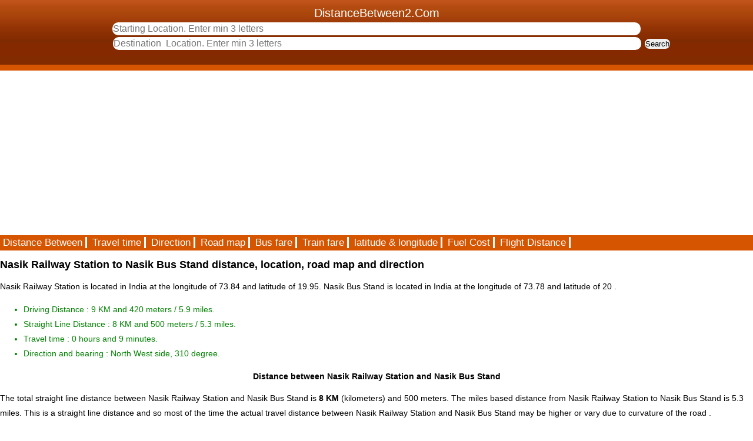

--- FILE ---
content_type: text/html; charset=UTF-8
request_url: https://distancebetween2.com/nasik_railway_station/nasik_bus_stand
body_size: 4069
content:
<!DOCTYPE html>
<html lang="en">
<head>
	<title>Distance between Nasik Railway Station and Nasik Bus Stand is 8.5 KM / 5.3 miles</title>
	<link rel="icon" type="image/gif" href="/travel/favicon.ico" >
	<meta name='Description' content='Distance between Nasik Railway Station and  Nasik Bus Stand is 8.5 KM and   meters that is  5.3 miles. Nasik Railway Station to Nasik Bus Stand travel route / road map is available.'>
	<meta name='keywords' content='Distance between Nasik Railway Station and Nasik Bus Stand, Nasik Railway Station to Nasik Bus Stand distance, distance from Nasik Railway Station to  Nasik Bus Stand, Nasik Railway Station  Nasik Bus Stand distance, Nasik Railway Station to Nasik Bus Stand road map, Nasik Railway Station to Nasik Bus Stand direction, Nasik Railway Station to Nasik Bus Stand travel time, ' >
	<meta http-equiv='Content-Type' content="text/html;charset=UTF-8" >
	<meta name="viewport" content="width=device-width, initial-scale=1" >
	<style>
	#header{padding-top:10px;background:#D55500 url('/travel/headerbgmobile.jpg') repeat-x ;
color:#ffffff;font-size: 20px;height:110px;text-align:center;}
	#header input{border-radius: 10px;     border:solid 0px black;    padding:1px;}
	#city1{	height:20px;font-size:16px;width:70%;color:#0000ff;	}
	#city2{	height:20px;font-size:16px;width:70%;color:#0000ff;	}
	#cmdSubmit{	 margin-left:80px; font-size:15px;width:100px; }
	#headerNavi {background:#D55500;}
	#headerNavi a{background:#D55500;color:#ffffff;text-decoration: none;font-size:1.2em;border-right: 3px solid #ffffff;text-align:center;padding-left:5px;padding-right:5px;}
	#headerNavi  a:hover{background:#0000ff;color:#ffffff;}
	#footer {background:#FFCD9A;color:#173452;border-top:0 solid #FCE1BE;text-align:center;}
	#footer a {color:#173452;font-size:0.8em;text-decoration:none;}
	body{	color:#000000;	margin:0;	padding:0;	background:#ffffff;	font-size:14px;	font-family:arial,sans-serif;	line-height:25px;}
	#page{	padding-left:0px;	width:100%;}
	h2{font-size:14px;text-align: center;}
	h1{font-size:18px;}
	h3{display:inline !important;text-transform:none;font-weight: inherit;font-style: inherit;font-size: 100%;
font-family: inherit;clear:none;color:inherit;margin:0;padding:0;}
	#frmSearch{text-align: center; }
	fieldset{border:0px;text-align:center;}
	 </style>
</head>
<body>
	<div id='header'>
		DistanceBetween2.Com<br>
		<script src="/travel/index.js" defer></script>
<form  style="display: inline;" method="post" action="/travel/user/search/" id="frmSearch" onsubmit="return validateForm()">
	<input type="hidden" name="country" id="country"  value="MTc2ODUyOTg2NQ==">
	<input type="text" name="city1" id="city1" autocomplete="off" list="cityfromlist" placeholder="Starting Location. Enter min 3 letters"><br>
	<datalist id="cityfromlist">
	</datalist>
	<input style="margin-left:50px" type="text" name="city2" id="city2" autocomplete="off" list="citytolist" placeholder="Destination  Location. Enter min 3 letters">
	<datalist id="citytolist">
	</datalist> 
	<input type="submit" value="Search" name="cmdSubmit">
</form>

	
	</div>
	<div id='page'>
		<script async src="//pagead2.googlesyndication.com/pagead/js/adsbygoogle.js"></script>
<!-- AutoAds1 -->
<ins class="adsbygoogle"
     style="display:block"
     data-ad-client="ca-pub-6918312604997203"
     data-ad-slot="5332014832"
     data-ad-format="auto"></ins>
<script>
(adsbygoogle = window.adsbygoogle || []).push({});
</script>		<div id='headerNavi'>
			<a href="/" >Distance Between</a> 
			<a href="/travel/time/" >Travel time</a>
			<a href="/travel/driving-directions/" title="driving direction">Direction</a>
			<a href="/travel/road-map/" >Road map</a> 
			<a href="/travel/bus-fare/" >Bus fare</a>
			<a href="/travel/train-fare/" >Train fare</a>
			<a href="/travel/latitude-longitude/">latitude & longitude</a> 
			<a href="/travel/fuel-cost-calculator/" >Fuel Cost</a> 
			<a href="/travel/flight-distance/" >Flight Distance</a> 
		</div>
		<h1>Nasik Railway Station to Nasik Bus Stand distance, location, road map and direction</h1> Nasik Railway Station is located  in <span class='spanStrong'>India</span>  at the longitude of 73.84 and latitude of 19.95. Nasik Bus Stand is  located in  <span class='spanStrong'>India</span> at the longitude of 73.78 and latitude of 20 . 
<ul style='color:green'><li>Driving Distance : <span class='strong'>9 KM and 420 meters </span>/ 5.9 miles.</li>
<li>Straight Line Distance : 8 KM and 500 meters / 5.3 miles.</li>
<li>Travel time : 0 hours and 9 minutes.</li>
<li>Direction and bearing : North West side, 310 degree.</li></ul>
 <h2>Distance between Nasik Railway Station and Nasik Bus Stand</h2>The total straight line distance between Nasik Railway Station and Nasik Bus Stand is <strong>8 KM</strong>  (kilometers) and 500 meters. The miles based distance from Nasik Railway Station to Nasik Bus Stand is <span class='spanStrong'>5.3</span> miles. This is a straight line distance and so most of the time the actual travel distance between Nasik Railway Station and Nasik Bus Stand may be higher or vary due to curvature of  the road .
 <p>The driving distance or the travel distance between Nasik Railway Station to Nasik Bus Stand is 9 KM and 420 meters. The mile based, road distance between these two travel point is 5.9 miles.
</p>
 <h2>Time Difference between Nasik Railway Station and Nasik Bus Stand</h2>
The  sun rise time difference or the actual time difference between Nasik Railway Station and Nasik Bus Stand is <span class='spanStrong'>0 hours , 0 minutes and 14 seconds</span>.<span class='spanStrong'> Note:</span> Nasik Railway Station and Nasik Bus Stand time calculation is based on UTC time of the particular city. It may vary from country standard time , local time etc.
<h2>Nasik Railway Station To Nasik Bus Stand travel time</h2>Nasik Railway Station is located around 8 KM away from Nasik Bus Stand  so if you  travel at the consistent speed of 50 KM per hour you can reach  Nasik Bus Stand in 0 hours and 9 minutes. Your Nasik Bus Stand travel time may vary due to your bus speed, train speed or depending upon the vehicle you use.<h2>Nasik Railway Station to  Nasik Bus Stand Bus</h2>
	Bus timings from Nasik Railway Station to  Nasik Bus Stand is around <strong>0 hours and 9 minutes </strong> when your bus maintains an average speed of sixty kilometer per hour over the course of your journey. The estimated travel time from Nasik Railway Station to  Nasik Bus Stand by bus may vary or it will take more time than the above mentioned  time  due to the road condition and different travel route. Travel time has been calculated based on crow fly distance so there may not be any road or bus connectivity also. <h3>Bus fare from Nasik Railway Station to Nasik Bus Stand</h3> may be around Rs.7.<h2>Midway point between Nasik Railway Station To Nasik Bus Stand</h2>Mid way point or halfway place is a center point between source and destination location. The mid way point between Nasik Railway Station and Nasik Bus Stand is situated at the latitude of 19.972809389531 and the longitude of 73.810899420233. If you need refreshment you can stop  around this midway place, after checking the safety,feasibility, etc.<h2>Nasik Railway Station To Nasik Bus Stand road map</h2>Nasik Bus Stand is located  nearly <span class='spanStrong'>North West</span> side to Nasik Railway Station. The bearing degree from Nasik Railway Station To Nasik Bus Stand  is <b>310 &deg; degree</b>. The given North West direction from Nasik Railway Station is only approximate. The given google map shows the direction in which the blue color line indicates road connectivity  to Nasik Bus Stand . In the travel map towards Nasik Bus Stand you may find en route hotels, tourist spots, picnic spots, petrol pumps and various religious places. The given google map is not comfortable to view all the places as per your expectation then to view street maps, local places see our detailed map here.<div id="directions-panel" style="width:99%;overflow: auto;"></div>
  <script src="/travel/road-map/OpenLayers.js" defer></script>
  <script>
  function showOpenLayer(lon, lat){
    map = new OpenLayers.Map("map-canvas");
    map.addLayer(new OpenLayers.Layer.OSM());
    var lonLat = new OpenLayers.LonLat(lon,lat)
          .transform(
            new OpenLayers.Projection("EPSG:4326"), // transform from WGS 1984
            map.getProjectionObject() // to Spherical Mercator Projection
          );
    var zoom=12;
    var markers = new OpenLayers.Layer.Markers( "Markers" );
    map.addLayer(markers);
    markers.addMarker(new OpenLayers.Marker(lonLat));
    map.setCenter (lonLat, zoom);
  }
  </script> 
<div id="map-canvas" style="height:400px;width:99%;background:#cccccc;text-align:center;" >
	<form action="#">
		<fieldset><input type="button" style='font-size:20px' onclick="showOpenLayer(73.84,19.95);" value="View Map" >
		</fieldset>
	</form>
</div>
<h2>Nasik Railway Station To Nasik Bus Stand driving direction</h2>The following diriving direction guides you to reach Nasik Bus Stand from Nasik Railway Station. Our straight line distance may vary from google distance.<h2>Travel Distance from Nasik Railway Station</h2>
	The onward journey distance may vary from downward distance due to one way traffic road. This website gives the travel information and  distance for all the cities in the globe. For example  if you have any queries like what is the distance between Nasik Railway Station and Nasik Bus Stand ? and How far is Nasik Railway Station from Nasik Bus Stand?.  Driving distance between  Nasik Railway Station and Nasik Bus Stand.  Nasik Railway Station to  Nasik Bus Stand distance by road. Distance between Nasik Railway Station and Nasik Bus Stand is 8.5 KM / 5.3 miles. distance between  Nasik Railway Station and Nasik Bus Stand by road. It will answer those queires aslo. Some popular travel routes and their links are given here :-  <ul><li><a href="/nasik_railway_station/nasik_bus_stand">distance between Nasik Railway Station and Nasik Bus Stand</a></li>
<li><a href="/nasik_railway_station/ramkund">distance between Nasik Railway Station and Ramkund</a></li>
<li><a href="/nasik_railway_station/trimbakeshwar">distance between Nasik Railway Station and Trimbakeshwar</a></li>
</ul><ul><li><a href="/nasik_road_railway_station/nasik">distance between Nasik Road Railway Station and Nasik</a></li></ul><h4>Travelers and visitors are welcome to write more travel information about Nasik Railway Station and Nasik Bus Stand.</h4>
			<ul>
				<li>It can be your previous travel experience between Nasik Railway Station and Nasik Bus Stand.</li>
				<li>Available transport routes to reach Nasik Bus Stand like train routes, bus routes, air routes and cruise routes.</li>
				<li>Tourist places or any other important places on the routes between Nasik Railway Station and Nasik Bus Stand.</li>
				<li>Hotels, restaurant information on the way to Nasik Bus Stand.</li>
				<li>Photos related to  Nasik Railway Station and Nasik Bus Stand or en route.</li>
				<li>Travel queries and other relavent information related to this page.</li>
			</ul>
			<div>
<form method="post" action="/travel/user/travel_comments.php">
	<fieldset>
	<input name="txtURL" value="nasik_railway_station/nasik_bus_stand" type="hidden" >
	<textarea name="txtComments" maxlength="500" cols="67" rows="5"></textarea><br>
	Name :<input name="txtName" value="" maxlength="40" size="35"   type="text" >
	Email :<input name="txtEmail" value="" maxlength="40" size="35"  type="text" ><br><br>
	<input name="cmdSubmit" value="submit" type="submit" >
	</fieldset>
</form>
</div><script async src="//pagead2.googlesyndication.com/pagead/js/adsbygoogle.js"></script>
<!-- AutoAds1 -->
<ins class="adsbygoogle"
     style="display:block"
     data-ad-client="ca-pub-6918312604997203"
     data-ad-slot="5332014832"
     data-ad-format="auto"></ins>
<script>
(adsbygoogle = window.adsbygoogle || []).push({});
</script>	</div>
	<div id="footer">
		<form method="post" action="/travel/user/report.php">
			<fieldset><input name="cmdReport" value="Suggestions/Report" type="submit" ></fieldset>
		</form>
		 <span >Please check the home page for terms of use.<br>
		 Travel <a href='/'>Distance Between Cities</a> at DistanceBetween2.Com</span>
	</div>
</body>
</html>


--- FILE ---
content_type: text/html; charset=utf-8
request_url: https://www.google.com/recaptcha/api2/aframe
body_size: 264
content:
<!DOCTYPE HTML><html><head><meta http-equiv="content-type" content="text/html; charset=UTF-8"></head><body><script nonce="8gPhts0S8l7roDDu8Y_UTw">/** Anti-fraud and anti-abuse applications only. See google.com/recaptcha */ try{var clients={'sodar':'https://pagead2.googlesyndication.com/pagead/sodar?'};window.addEventListener("message",function(a){try{if(a.source===window.parent){var b=JSON.parse(a.data);var c=clients[b['id']];if(c){var d=document.createElement('img');d.src=c+b['params']+'&rc='+(localStorage.getItem("rc::a")?sessionStorage.getItem("rc::b"):"");window.document.body.appendChild(d);sessionStorage.setItem("rc::e",parseInt(sessionStorage.getItem("rc::e")||0)+1);localStorage.setItem("rc::h",'1768573066864');}}}catch(b){}});window.parent.postMessage("_grecaptcha_ready", "*");}catch(b){}</script></body></html>